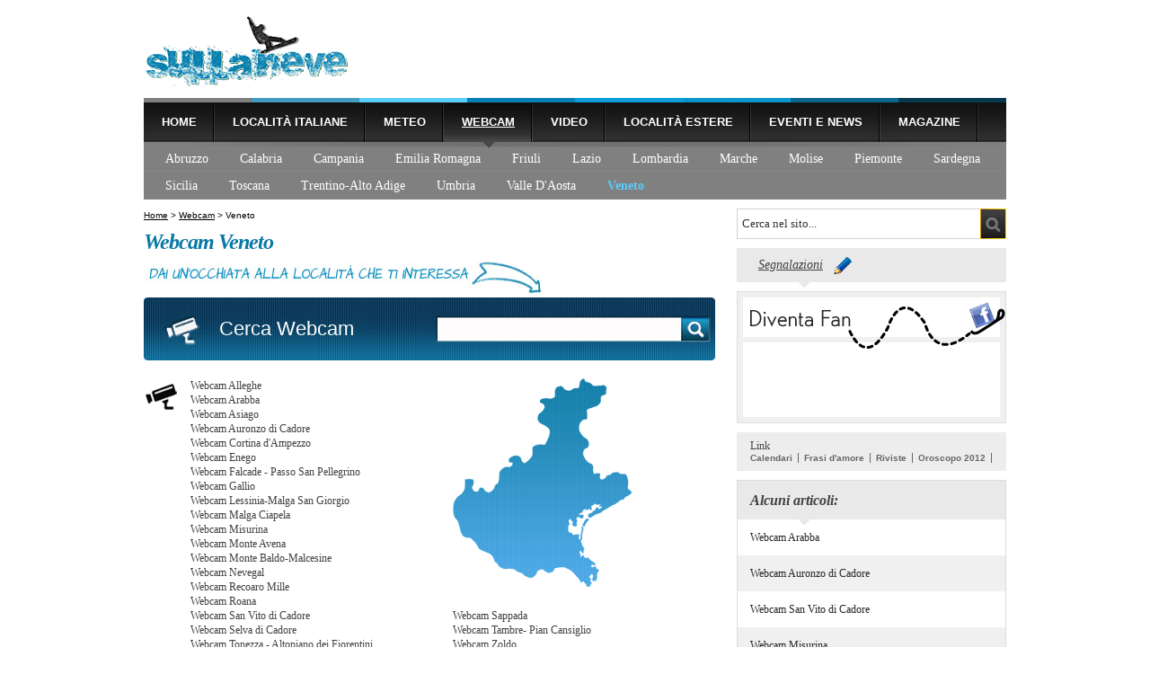

--- FILE ---
content_type: text/html; charset=utf-8
request_url: https://www.sullaneve.it/webcam/veneto/veneto.htm
body_size: 26687
content:


<!DOCTYPE HTML PUBLIC "-//W3C//DTD HTML 4.01 Transitional//EN"
"http://www.w3.org/TR/html4/loose.dtd">
<html xmlns:fb="http://ogp.me/ns/fb#">
<head>
<!-- Quantcast Choice. Consent Manager Tag v2.0 (for TCF 2.0) -->
<script type="text/javascript" async=true>
(function() {
  var host = window.location.hostname;
  var element = document.createElement('script');
  var firstScript = document.getElementsByTagName('script')[0];
  var url = 'https://cmp.quantcast.com'
    .concat('/choice/', 'YRaB0aqwjAwYq', '/', host, '/choice.js')
  var uspTries = 0;
  var uspTriesLimit = 3;
  element.async = true;
  element.type = 'text/javascript';
  element.src = url;

  firstScript.parentNode.insertBefore(element, firstScript);

  function makeStub() {
    var TCF_LOCATOR_NAME = '__tcfapiLocator';
    var queue = [];
    var win = window;
    var cmpFrame;

    function addFrame() {
      var doc = win.document;
      var otherCMP = !!(win.frames[TCF_LOCATOR_NAME]);

      if (!otherCMP) {
        if (doc.body) {
          var iframe = doc.createElement('iframe');

          iframe.style.cssText = 'display:none';
          iframe.name = TCF_LOCATOR_NAME;
          doc.body.appendChild(iframe);
        } else {
          setTimeout(addFrame, 5);
        }
      }
      return !otherCMP;
    }

    function tcfAPIHandler() {
      var gdprApplies;
      var args = arguments;

      if (!args.length) {
        return queue;
      } else if (args[0] === 'setGdprApplies') {
        if (
          args.length > 3 &&
          args[2] === 2 &&
          typeof args[3] === 'boolean'
        ) {
          gdprApplies = args[3];
          if (typeof args[2] === 'function') {
            args[2]('set', true);
          }
        }
      } else if (args[0] === 'ping') {
        var retr = {
          gdprApplies: gdprApplies,
          cmpLoaded: false,
          cmpStatus: 'stub'
        };

        if (typeof args[2] === 'function') {
          args[2](retr);
        }
      } else {
        if(args[0] === 'init' && typeof args[3] === 'object') {
          args[3] = { ...args[3], tag_version: 'V2' };
        }
        queue.push(args);
      }
    }

    function postMessageEventHandler(event) {
      var msgIsString = typeof event.data === 'string';
      var json = {};

      try {
        if (msgIsString) {
          json = JSON.parse(event.data);
        } else {
          json = event.data;
        }
      } catch (ignore) {}

      var payload = json.__tcfapiCall;

      if (payload) {
        window.__tcfapi(
          payload.command,
          payload.version,
          function(retValue, success) {
            var returnMsg = {
              __tcfapiReturn: {
                returnValue: retValue,
                success: success,
                callId: payload.callId
              }
            };
            if (msgIsString) {
              returnMsg = JSON.stringify(returnMsg);
            }
            if (event && event.source && event.source.postMessage) {
            event.source.postMessage(returnMsg, '*');
            }
          },
          payload.parameter
        );
      }
    }

    while (win) {
      try {
        if (win.frames[TCF_LOCATOR_NAME]) {
          cmpFrame = win;
          break;
        }
      } catch (ignore) {}

      if (win === window.top) {
        break;
      }
      win = win.parent;
    }
    if (!cmpFrame) {
      addFrame();
      win.__tcfapi = tcfAPIHandler;
      win.addEventListener('message', postMessageEventHandler, false);
    }
  };

  makeStub();

  var uspStubFunction = function() {
    var arg = arguments;
    if (typeof window.__uspapi !== uspStubFunction) {
      setTimeout(function() {
        if (typeof window.__uspapi !== 'undefined') {
          window.__uspapi.apply(window.__uspapi, arg);
        }
      }, 500);
    }
  };

  var checkIfUspIsReady = function() {
    uspTries++;
    if (window.__uspapi === uspStubFunction && uspTries < uspTriesLimit) {
      console.warn('USP is not accessible');
    } else {
      clearInterval(uspInterval);
    }
  };

  if (typeof window.__uspapi === 'undefined') {
    window.__uspapi = uspStubFunction;
    var uspInterval = setInterval(checkIfUspIsReady, 6000);
  }
})();
</script>
<!-- End Quantcast Choice. Consent Manager Tag v2.0 (for TCF 2.0) -->

<meta http-equiv="Content-Type" content="text/html; charset=UTF-8" />
<title>Webcam Veneto – Le piste, la neve e i comprensori da vedere con la webcam</title>
<meta name="Description" content="Guarda con le webcam situate in Abruzzo il livello di neve, le piste su cui sciare e i comprensori per decidere dove andare grazie alle webcam del Veneto">
<meta name="Keywords" content="Webcam Veneto, webcam piste Veneto, webcam neve Veneto">
<meta name="Robots" content="index,follow">
<link href="/stili/locali/stile.css" rel="stylesheet" type="text/css" />
<link href="/stili/locali/privacy-over.css" rel="stylesheet" type="text/css" />
<link href="/stili/locali/stile-pannello.css" rel="stylesheet" type="text/css" />
<link href="/stili/commenti/stile.css" rel="stylesheet" type="text/css" />
<link rel="shortcut icon" href="/stili/locali/favicon.gif" type="image/gif" />

    <link rel="alternate" media="only screen and (max-width: 640px)" href="https://www.sullaneve.it/mobile/webcam/veneto/veneto.htm" />
    <link rel="alternate" media="handheld" href="https://www.sullaneve.it/mobile/webcam/veneto/veneto.htm" />

<!-- Script per slideshow in home page (jquery.min.js) e per popup immagine dentro gli articoli (jquery.min.js e /js/immagini.js) -->
<script language="javascript" src="https://code.jquery.com/jquery-1.9.1.min.js"></script>

<!-- script js per apertura pop-up, per votare giochi o contenuti, per funzionamento tendina canale -->
<script src="/js/privacy.js"></script>

<!-- fix per risolvere i problemi di zindex dei banner espandibili -->
<script language="javascript" type="text/javascript">

function fixZindexHide(){
	if (document.getElementById('chiudi_adsense'))
	{
		document.getElementById('chiudi_adsense').style.position = 'absolute';
		document.getElementById('chiudi_adsense').style.left = '-15000px';
	}

	if (document.getElementById('sostituto_adsense'))
		document.getElementById('sostituto_adsense').style.display = 'block';

	if (document.getElementById('chiudi_adsense_interna'))
	{
		document.getElementById('chiudi_adsense_interna').style.position = 'absolute';
		document.getElementById('chiudi_adsense_interna').style.left = '-15000px';
	}

	if (document.getElementById('sostituto_adsense_interna'))
		document.getElementById('sostituto_adsense_interna').style.display = 'block';

	if (document.getElementById('like-btn-interna'))
	{
		document.getElementById('like-btn-interna').style.position = 'absolute';
		document.getElementById('like-btn-interna').style.left = '-15000px';
	}
}

function fixZindexShow(){
	if (document.getElementById('chiudi_adsense'))
	{
		document.getElementById('chiudi_adsense').style.position = 'static';
		document.getElementById('chiudi_adsense').style.left = 'auto';
	}

	if (document.getElementById('sostituto_adsense'))
		document.getElementById('sostituto_adsense').style.display = 'none';

	if (document.getElementById('chiudi_adsense_interna'))
	{
		document.getElementById('chiudi_adsense_interna').style.position = 'static';
		document.getElementById('chiudi_adsense_interna').style.left = 'auto';
	}

	if (document.getElementById('sostituto_adsense_interna'))
		document.getElementById('sostituto_adsense_interna').style.display = 'none';

	if (document.getElementById('like-btn-interna'))
	{
		document.getElementById('like-btn-interna').style.position = 'static';
		document.getElementById('like-btn-interna').style.left = 'auto';
	}
}

</script>
<script>
   
  (function(i,s,o,g,r,a,m){i['GoogleAnalyticsObject']=r;i[r]=i[r]||function(){
  (i[r].q=i[r].q||[]).push(arguments)},i[r].l=1*new Date();a=s.createElement(o),
  m=s.getElementsByTagName(o)[0];a.async=1;a.src=g;m.parentNode.insertBefore(a,m)
  })(window,document,'script','//www.google-analytics.com/analytics.js','ga');
  
  ga('create', 'UA-33029582-3', 'sullaneve.it');
  ga('set', 'dimension1', '0');
  ga('set', 'dimension2', 'sezione');
  ga('require', 'linkid', 'linkid.js');
  ga('require', 'displayfeatures');
  ga('send', 'pageview');

</script>


  <!-- Global site tag (gtag.js) - Google Analytics -->
  <script async src="https://www.googletagmanager.com/gtag/js?id=G-HKR3S0WFSN"></script>
  <script>
    window.dataLayer = window.dataLayer || [];
    function gtag(){dataLayer.push(arguments);}
    gtag('js', new Date());

    gtag('config', 'G-HKR3S0WFSN');
  </script>



</head>

<body>
    <div id="fb-root"></div>
	<script>(function(d, s, id) {
      var js, fjs = d.getElementsByTagName(s)[0];
      if (d.getElementById(id)) return;
      js = d.createElement(s); js.id = id;
      js.src = "//connect.facebook.net/it_IT/all.js#xfbml=1";
      fjs.parentNode.insertBefore(js, fjs);
    }(document, 'script', 'facebook-jssdk'));</script>
	<div id="container" class="clearfix">
        
        <!-- header -->
<div id="header">
	<a href="/" title="Torna alla Homepage"><div id="logo">&nbsp;</div></a>
    <div id="banner728-90">
    </div>
</div>

<div id="menu-primario">
	<ul>
            <li>
            <a href="http://www.sullaneve.it" title="Home Page">Home</a>
                    </li>
            <li>
            <a href="http://www.sullaneve.it/localita-italiane.htm" title="Località Italiane">Località Italiane</a>
                    </li>
            <li>
            <a href="http://www.sullaneve.it/meteo.htm" title="Meteo - Scopri le condizioni meteo">Meteo</a>
                    </li>
            <li style="text-decoration:underline; background: url(/stili/locali/sfondo-voce-selezionata.png) repeat-x">
            <a href="http://www.sullaneve.it/webcam.htm" title="Webcam - Guarda le località">Webcam</a>
            <img src="/stili/locali/spunta-canale-selezionato.png" class="spunta-canale"/>        </li>
            <li>
            <a href="http://www.sullaneve.it/video.htm" title="Video - Piste, snowpark e trick">Video</a>
                    </li>
            <li>
            <a href="http://www.sullaneve.it/localita-estere.htm" title="Località estere">Località estere</a>
                    </li>
            <li>
            <a href="http://www.sullaneve.it/eventi-e-news.htm" title="Eventi e news">Eventi e news</a>
                    </li>
            <li>
            <a href="http://www.sullaneve.it/magazine.htm" title="Magazine - tutto su sci e snowboard">Magazine</a>
                    </li>
        </ul>
</div>
<div id="menu-secondario" class="clearfixleft">
	<ul>
              <li>
			<a href="http://www.sullaneve.it/webcam/abruzzo/abruzzo.htm" title="Abruzzo" style="">Abruzzo</a>
        </li>
              <li>
			<a href="http://www.sullaneve.it/webcam/calabria/calabria.htm" title="Calabria" style="">Calabria</a>
        </li>
              <li>
			<a href="http://www.sullaneve.it/webcam/campania/campania.htm" title="Campania" style="">Campania</a>
        </li>
              <li>
			<a href="http://www.sullaneve.it/webcam/emilia-romagna/emilia-romagna.htm" title="Emilia Romagna" style="">Emilia Romagna</a>
        </li>
              <li>
			<a href="http://www.sullaneve.it/webcam/friuli/friuli.htm" title="Friuli" style="">Friuli</a>
        </li>
              <li>
			<a href="http://www.sullaneve.it/webcam/lazio/lazio.htm" title="Lazio" style="">Lazio</a>
        </li>
              <li>
			<a href="http://www.sullaneve.it/webcam/lombardia/lombardia.htm" title="Lombardia" style="">Lombardia</a>
        </li>
              <li>
			<a href="http://www.sullaneve.it/webcam/marche/marche.htm" title="Marche" style="">Marche</a>
        </li>
              <li>
			<a href="http://www.sullaneve.it/webcam/molise/molise.htm" title="Molise" style="">Molise</a>
        </li>
              <li>
			<a href="http://www.sullaneve.it/webcam/piemonte/piemonte.htm" title="Piemonte" style="">Piemonte</a>
        </li>
              <li>
			<a href="http://www.sullaneve.it/webcam/sardegna/sardegna.htm" title="Sardegna" style="">Sardegna</a>
        </li>
              <li>
			<a href="http://www.sullaneve.it/webcam/sicilia/sicilia.htm" title="Sicilia" style="">Sicilia</a>
        </li>
              <li>
			<a href="http://www.sullaneve.it/webcam/toscana/toscana.htm" title="Toscana" style="">Toscana</a>
        </li>
              <li>
			<a href="http://www.sullaneve.it/webcam/trentino/trentino.htm" title="Trentino-Alto Adige" style="">Trentino-Alto Adige</a>
        </li>
              <li>
			<a href="http://www.sullaneve.it/webcam/umbria/umbria.htm" title="Umbria" style="">Umbria</a>
        </li>
              <li>
			<a href="http://www.sullaneve.it/webcam/valle-d-aosta/valle-d-aosta.htm" title="Valle D'Aosta" style="">Valle D'Aosta</a>
        </li>
              <li>
			<a href="http://www.sullaneve.it/webcam/veneto/veneto.htm" title="Veneto" style="color:#59cefe; font-weight:bold;border-right:none;">Veneto</a>
        </li>
          </ul>
</div>

<!-- header //-->

        <div id="extra">

  <form action="/ricerca.php" method="get" name="ricerca-mini" id="ricerca-mini">
    <input name="cms_s_q" type="text" id="q" class="campo-ricerca" value="Cerca nel sito..." onfocus="this.value=''">
    <div class="invia-btn" onclick="document.getElementById('ricerca-mini').submit()">&nbsp;</div>
  </form>
  <div class="link-segnalazione">
    <a href="javascript:Segnala.apri()">Segnalazioni</a>&nbsp;&nbsp;&nbsp;<img src="/stili/locali/matitone.png"
                                                                               align="absmiddle" height="20"
                                                                               width="20" />
  </div>
  <div id="sostituto_adsense" style="display:none; height: 250px; width: 300px; margin-bottom:10px">&nbsp;</div>

    
      <div id="box-like-fb">
        <div id="box_like_content">
          <fb:like-box href="https://www.facebook.com/pages/SullaNeveit/158735550890329" width="286" show_faces="false"
                       stream="false" header="false"></fb:like-box>
        </div>
      </div>
    
    
    
    <div id="link-esterni" class="clearfix">
        Link
        <div>
        <a href="http://calendari.tipiace.it/" title="Calendari" target="_blank">Calendari</a><a href="http://www.cleodoro.it/frasi/frasi-amore.htm" title="Frasi d'amore" target="_blank">Frasi d'amore</a><a href="http://www.giornalilocali.it/riviste/riviste.htm" title="Riviste" target="_blank">Riviste</a><a href="http://oroscopissimi.it/oroscopo-2012/oroscopo-2012.htm" title="Oroscopo 2012" target="_blank">Oroscopo 2012</a>        </div>
</div>



              <div class="elenco-laterale">
        <h3>Alcuni articoli:</h3>
        <ul>
                          <li class="riga-bianca">
                <a href="http://www.sullaneve.it/webcam/veneto/webcam-arabba.htm" title="Webcam Arabba">Webcam Arabba</a>
              </li>
                                          <li class="riga-grigia">
                <a href="http://www.sullaneve.it/webcam/veneto/webcam-auronzo-di-cadore.htm" title="Webcam Auronzo di Cadore">Webcam Auronzo di Cadore</a>
              </li>
                                          <li class="riga-bianca">
                <a href="http://www.sullaneve.it/webcam/veneto/webcam-san-vito-di-cadore.htm" title="Webcam San Vito di Cadore">Webcam San Vito di Cadore</a>
              </li>
                                          <li class="riga-grigia">
                <a href="http://www.sullaneve.it/webcam/veneto/webcam-misurina.htm" title="Webcam Misurina">Webcam Misurina</a>
              </li>
                                          <li class="riga-bianca">
                <a href="http://www.sullaneve.it/webcam/veneto/webcam-malga-ciapela.htm" title="Webcam Malga Ciapela">Webcam Malga Ciapela</a>
              </li>
                                          <li class="riga-grigia">
                <a href="http://www.sullaneve.it/webcam/veneto/webcam-zoldo.htm" title="Webcam Zoldo">Webcam Zoldo </a>
              </li>
                                          <li class="riga-bianca">
                <a href="http://www.sullaneve.it/webcam/veneto/webcam-selva-di-cadore.htm" title="Webcam Selva di Cadore">Webcam Selva di Cadore</a>
              </li>
                                          <li class="riga-grigia">
                <a href="http://www.sullaneve.it/webcam/veneto/webcam-alleghe.htm" title="Webcam Alleghe">Webcam Alleghe</a>
              </li>
                                          <li class="riga-bianca">
                <a href="http://www.sullaneve.it/webcam/veneto/webcam-enego.htm" title="Webcam Enego">Webcam Enego</a>
              </li>
                                          <li class="riga-grigia">
                <a href="http://www.sullaneve.it/webcam/veneto/webcam-gallio.htm" title="Webcam Gallio">Webcam Gallio</a>
              </li>
                                    </ul>
      </div>
    
    


    

</div>

        <div id="content" class="sezione-lista-completa webcam-meteo">
                    <div id="briciole">
        	        <a href="/" title="Home Page">Home</a> >
												<a href="http://www.sullaneve.it/webcam.htm" title="Webcam - Guarda le località">Webcam</a>
								 >         										Veneto
								        	                </div>
            <h1 class="titolo-pagina">Webcam Veneto</h1>

			 
<div class="ricerca-webcam ricerca-canale">
<table width="636" border="0" cellpadding="0" cellspacing="0" class="">
  <tr>
    <td width="318" height="70" align="center" valign="middle" class="introduzione">Cerca Webcam</td>
    <td width="318" height="70" align="center" valign="middle" class="form-ricerca">
    <form action="/ricerca.php" method="get" name="ricerca-canale" id="ricerca-canale">
        <table width="307" border="0" cellspacing="0" cellpadding="0">
          <tr>
            <td width="274" height="30" background="/stili/locali/ricerca-webcam-input.png">
              <input name="cms_s_q" type="text" class="campo-ricerca-localita" id="q" value="" />
              <input type="hidden" name="cms_s_c" value="3" />
            </td>
            <td width="33" height="30"><img src="/stili/locali/ricerca-webcam-btn.png" width="33" height="30" onclick="document.getElementById('ricerca-canale').submit()" /></td>
          </tr>
        </table>
    </form>
    </td>
  </tr>
</table>
</div>


            <div class="lista-articoli clearfixleft">
            	<img src="/stili/locali/ico-webcam.png" class="ico-canale" title="Webcam" alt="Webcam" />
                            		<img src="/stili/locali/regioni-ico/regione-veneto.png" class="regione" title="Veneto" alt="Veneto" />
                                                            <span class="link-lista-completa"><a href="http://www.sullaneve.it/webcam/veneto/webcam-alleghe.htm" title="Webcam Alleghe">Webcam Alleghe</a></span>
                                            <span class="link-lista-completa"><a href="http://www.sullaneve.it/webcam/veneto/webcam-arabba.htm" title="Webcam Arabba">Webcam Arabba</a></span>
                                            <span class="link-lista-completa"><a href="http://www.sullaneve.it/webcam/veneto/webcam-asiago.htm" title="Webcam Asiago">Webcam Asiago </a></span>
                                            <span class="link-lista-completa"><a href="http://www.sullaneve.it/webcam/veneto/webcam-auronzo-di-cadore.htm" title="Webcam Auronzo di Cadore">Webcam Auronzo di Cadore</a></span>
                                            <span class="link-lista-completa"><a href="http://www.sullaneve.it/webcam/veneto/webcam-cortina-d-ampezzo.htm" title="Webcam Cortina d'Ampezzo">Webcam Cortina d'Ampezzo</a></span>
                                            <span class="link-lista-completa"><a href="http://www.sullaneve.it/webcam/veneto/webcam-enego.htm" title="Webcam Enego">Webcam Enego</a></span>
                                            <span class="link-lista-completa"><a href="http://www.sullaneve.it/webcam/veneto/webcam-falcade.htm" title="Webcam Falcade - Passo San Pellegrino">Webcam Falcade - Passo San Pellegrino </a></span>
                                            <span class="link-lista-completa"><a href="http://www.sullaneve.it/webcam/veneto/webcam-gallio.htm" title="Webcam Gallio">Webcam Gallio</a></span>
                                            <span class="link-lista-completa"><a href="http://www.sullaneve.it/webcam/veneto/webcam-lessinia-malga-san-giorgio.htm" title="Webcam Lessinia-Malga San Giorgio">Webcam Lessinia-Malga San Giorgio</a></span>
                                            <span class="link-lista-completa"><a href="http://www.sullaneve.it/webcam/veneto/webcam-malga-ciapela.htm" title="Webcam Malga Ciapela">Webcam Malga Ciapela</a></span>
                                            <span class="link-lista-completa"><a href="http://www.sullaneve.it/webcam/veneto/webcam-misurina.htm" title="Webcam Misurina">Webcam Misurina</a></span>
                                            <span class="link-lista-completa"><a href="http://www.sullaneve.it/webcam/veneto/webcam-monte-avena.htm" title="Webcam Monte Avena">Webcam Monte Avena</a></span>
                                            <span class="link-lista-completa"><a href="http://www.sullaneve.it/webcam/veneto/webcam-monte-baldo.htm" title="Webcam Monte Baldo-Malcesine">Webcam Monte Baldo-Malcesine</a></span>
                                            <span class="link-lista-completa"><a href="http://www.sullaneve.it/webcam/veneto/webcam-nevegal.htm" title="Webcam Nevegal">Webcam Nevegal</a></span>
                                            <span class="link-lista-completa"><a href="http://www.sullaneve.it/webcam/veneto/webcam-recoaro-mille.htm" title="Webcam Recoaro Mille">Webcam Recoaro Mille</a></span>
                                            <span class="link-lista-completa"><a href="http://www.sullaneve.it/webcam/veneto/webcam-roana.htm" title="Webcam Roana">Webcam Roana</a></span>
                                            <span class="link-lista-completa"><a href="http://www.sullaneve.it/webcam/veneto/webcam-san-vito-di-cadore.htm" title="Webcam San Vito di Cadore">Webcam San Vito di Cadore</a></span>
                                            <span class="link-lista-completa"><a href="http://www.sullaneve.it/webcam/veneto/webcam-sappada.htm" title="Webcam Sappada">Webcam Sappada</a></span>
                                            <span class="link-lista-completa"><a href="http://www.sullaneve.it/webcam/veneto/webcam-selva-di-cadore.htm" title="Webcam Selva di Cadore">Webcam Selva di Cadore</a></span>
                                            <span class="link-lista-completa"><a href="http://www.sullaneve.it/webcam/veneto/webca-tambre-pian-cansiglio.htm" title="Webcam Tambre- Pian Cansiglio">Webcam Tambre- Pian Cansiglio</a></span>
                                            <span class="link-lista-completa"><a href="http://www.sullaneve.it/webcam/veneto/webcam-tonezza-altopiano-fiorentini.htm" title="Webcam Tonezza - Altopiano dei Fiorentini">Webcam Tonezza - Altopiano dei Fiorentini</a></span>
                                            <span class="link-lista-completa"><a href="http://www.sullaneve.it/webcam/veneto/webcam-zoldo.htm" title="Webcam Zoldo">Webcam Zoldo </a></span>
                        </div>

                            <br />
                <br />
                <h2>Webcam della regione Veneto</h2>
                
    <div class="box-txt-full-width">
                                    <p>Dolomiti, piste da sci, panorami mozzafiato: questo è quanto potrete ammirare grazie alle webcam del Veneto.<br /><br />Collocate da amministrazioni pubbliche, privati cittadini, gestori di impianti, operatori turistici nei luoghi più strategici, le webcam del Veneto sono in grado di mostrare, stando direttamente seduti a casa o in ufficio, lo stato delle piste, il livello di innevamento e le condizioni meteo delle più belle ed interessanti località turistiche della regione.</p>
                <img src="/stili/locali/clear.gif" class="bestclear" />
    </div>          

            
            		</div> <!--contenuti //-->
	</div><!-- container //-->
    <div id="footer-wrap">
    <div id="footer">
        <a href="/" title="Vai alla Homepage"><div id="logo-footer">&nbsp;</div></a>
    	<div id="dati-sociali">
        &copy;Ediscom Spa - P.I. 09311070016 -
		<script type="text/javascript">
        <!--
            document.writeBase64=function(r){var t,e,n,i,o,a,c,h="ABCDEFGHIJKLMNOPQRSTUVWXYZabcdefghijklmnopqrstuvwxyz0123456789+/=",C="",d=0;for(input=r.replace(/[^A-Za-z0-9\+\/\=]/g,"");d<input.length;)i=h.indexOf(input.charAt(d++)),o=h.indexOf(input.charAt(d++)),a=h.indexOf(input.charAt(d++)),c=h.indexOf(input.charAt(d++)),t=i<<2|o>>4,e=(15&o)<<4|a>>2,n=(3&a)<<6|c,C+=String.fromCharCode(t),64!=a&&(C+=String.fromCharCode(e)),64!=c&&(C+=String.fromCharCode(n));for(var f="",d=0,g=c1=c2=0;d<C.length;)g=C.charCodeAt(d),128>g?(f+=String.fromCharCode(g),d++):g>191&&224>g?(c2=C.charCodeAt(d+1),f+=String.fromCharCode((31&g)<<6|63&c2),d+=2):(c2=C.charCodeAt(d+1),c3=C.charCodeAt(d+2),f+=String.fromCharCode((15&g)<<12|(63&c2)<<6|63&c3),d+=3);this.write(f)};
        //-->
        </script>
        Pec: <script type="text/javascript">
        <!--
            document.writeBase64("PGEgaHJlZj0ibWFpbHRvOmVkaXNjb21AbGVnYWxtYWlsLml0Ij5lZGlzY29tQGxlZ2FsbWFpbC5pdDwvYT4=");
        //-->
        </script> -
		Uff. Reg. di: Torino -
        REA N. 1041819 -
        Cap. soc.: 120.000€ -
    	 <a href="/localita-italiane/disclaimer/informativa-privacy.htm">Informativa Privacy</a> -
		<a href="http://www.ediscom.it/chi_siamo/politica-dei-cookies.htm" title="Politica dei Cookie" target="_blank">Politica dei Cookie</a>

 	<a href="http://www.sullaneve.it/localita-italiane/disclaimer/disclaimer-copyright.htm" title="Disclaimer Copyright">Disclaimer Copyright</a>
        </div>
        <a href="http://www.sullaneve.it/mobile/webcam/veneto/veneto.htm" onClick="return setMobile('mobile')" title="Vai alla versione mobile" id="link-mobile">Vai alla versione mobile</a>
    </div>
</div>
<div id="box-privacy" style="display: none">
<img src="/stili/locali/close-button.png" id="close-button" alt="chiudi" onclick="chiudiPrivacy()" />
<span></span>
</div>
<div id="grigino-popup" style="display: none">&nbsp;</div>


</body>

</html>
